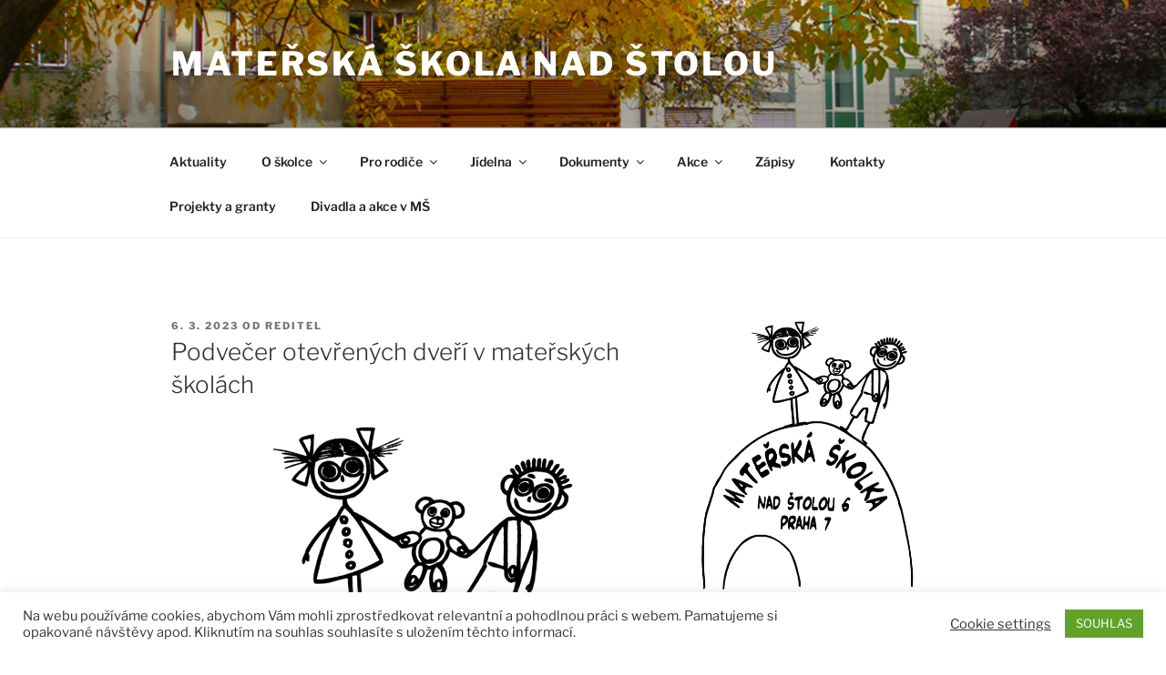

--- FILE ---
content_type: text/css
request_url: https://www.msnadstolou.cz/wp-content/themes/amist/style.css?ver=6.4.7
body_size: 203
content:
/*
Theme Name: AMiST
Template: twentyseventeen
*/

.widget_text ul {
	list-style: none;
	margin: 0px;
}

.sidebar-contacts {
    background-color: #ffffff;
    padding: 10px 10px;
    border-radius: 4px;
}

.sidebar-contacts a {
    color: black;
    text-decoration: none;
}



--- FILE ---
content_type: text/css
request_url: https://www.msnadstolou.cz/wp-content/themes/amist/style.css?ver=20231107
body_size: 203
content:
/*
Theme Name: AMiST
Template: twentyseventeen
*/

.widget_text ul {
	list-style: none;
	margin: 0px;
}

.sidebar-contacts {
    background-color: #ffffff;
    padding: 10px 10px;
    border-radius: 4px;
}

.sidebar-contacts a {
    color: black;
    text-decoration: none;
}

